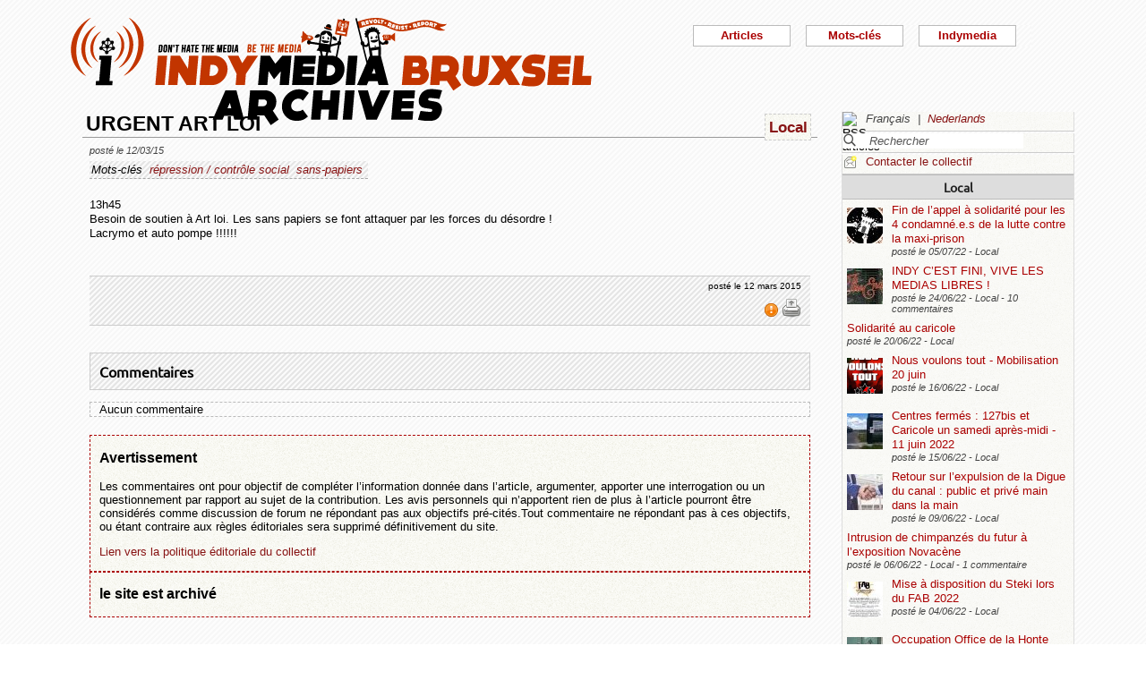

--- FILE ---
content_type: text/html; charset=utf-8
request_url: https://bxl.indymedia.org/URGENT-ART-LOI
body_size: 11357
content:


	
	
	 
		<!DOCTYPE html>
<html lang="fr" dir="ltr">
<head>
	<title>bxl.indymedia.org - URGENT ART LOI</title>
	
	<meta name="description" content="13h45 Besoin de soutien à Art loi. Les sans papiers se font attaquer par les forces du désordre! Lacrymo et auto pompe !!!!!!"/>
	<meta name="keywords" content="répression / contrôle social,sans-papiers" />
	<link rel="canonical" href="https://bxl.indymedia.org/URGENT-ART-LOI" />

	<link rel="amphtml" href="https://mob.bxl.indymedia.org/URGENT-ART-LOI" />

<script type="application/ld+json">
{"@context":"https://schema.org",
"@type":"NewsMediaOrganization",
"name":"Indymedia Bruxsel","url":"https://bxl.indymedia.org",
"logo":"plugins/auto/indymedia/vbxl/css/img/indy_512.png"}</script>  

<script type="application/ld+json">
{
  "@context": "http://schema.org",
  "@type": "WebSite",
  "url": "https://bxl.indymedia.org/",
  "potentialAction": {
    "@type": "SearchAction",
    "target": "https://bxl.indymedia.org/?page=recherche&recherche={search_term_string}",
    "query-input": "required name=search_term_string"
  }
}
</script>	

 
    <meta name="robots" content="index, follow, noarchive">
    <meta name="robots" content="max-video-preview:3">
    <meta name="robots" content="max-image-preview:standard">
    <meta name="robots" content="max-snippet:-1">

        <meta http-equiv="Content-Type" content="text/html; charset=utf-8" />
	<meta name="generator" content="SPIP 3.2.5" />
    <link rel="shortcut icon" href="plugins/auto/indymedia/vbxl/css/img/favicon.ico" />
<link rel="manifest" href="spip.php?page=manifest.json" />
	
	<link rel="alternate" type="application/rss+xml" title="Syndiquer tout le site" href="spip.php?page=backend" />
	<link rel="alternate" type="application/rss+xml" title="Syndiquer tout le site" href="spip.php?page=backend&amp;integral=oui" />
	<link rel="alternate" type="application/rss+xml" title="syndiquer agenda" href="spip.php?page=backend-agenda" />
	<!--<link rel="alternate" type="application/rss+xml" title="syndiquer agenda" href="spip.php?page=backend-agenda&amp;integral=oui" /><link rel='stylesheet' href='fullcalendar/fullcalendar.css' />-->
	
	
	
	<link rel="alternate" type="application/rss+xml" title="syndiquer_cette_rubrique" href="spip.php?page=backend&amp;id_rubrique=2" />
	<link rel="alternate" type="application/rss+xml" title="syndiquer cette rubrique long" href="spip.php?page=backend&amp;integral=oui&amp;id_rubrique=2" />
	

	
	
<script type="text/javascript">/* <![CDATA[ */
var box_settings = {tt_img:true,sel_g:"#documents_portfolio a[type='image/jpeg'],#documents_portfolio a[type='image/png'],#documents_portfolio a[type='image/gif']",sel_c:".mediabox",trans:"elastic",speed:"200",ssSpeed:"2500",maxW:"90%",maxH:"90%",minW:"400px",minH:"",opa:"0.9",str_ssStart:"Diaporama",str_ssStop:"Arrêter",str_cur:"{current}/{total}",str_prev:"Précédent",str_next:"Suivant",str_close:"Fermer",splash_url:""};
var box_settings_splash_width = "600px";
var box_settings_splash_height = "90%";
var box_settings_iframe = true;
/* ]]> */</script>
<!-- insert_head_css --><link rel='stylesheet' href='local/cache-css/eda80db2e1315637dbb48abaaefec08f.css?1769377005' type='text/css' />


<script type='text/javascript' src='local/cache-js/3f75fd6cca597a308a80e9762cac0bc0.js?1769377005'></script>














<!-- insert_head -->
	
	



<!-- CS vide -->


<!-- Debut CS -->
<script type="text/javascript"><!--
var cs_prive=window.location.pathname.match(/\/ecrire\/$/)!=null;
jQuery.fn.cs_todo=function(){return this.not('.cs_done').addClass('cs_done');};
if(window.jQuery) {
var cs_sel_jQuery='';
var cs_CookiePlugin="prive/javascript/jquery.cookie.js";
}
// --></script>

<!-- Fin CS -->

<script>htactif=0;document.createElement('picture'); var image_responsive_retina_hq = 0;</script><script>image_responsive_retina_hq = 1;</script>




		



	

	 
		
		
		

	

	

	

	

	 
		
	
	
	
	
<!-- Plugin Métas + -->
<!-- Dublin Core -->
<link rel="schema.DC" href="https://purl.org/dc/elements/1.1/" />
<link rel="schema.DCTERMS" href="https://purl.org/dc/terms/" />
<meta name="DC.Format" content="text/html" />
<meta name="DC.Type" content="Text" />
<meta name="DC.Language" content="fr" />
<meta name="DC.Title" lang="fr" content="URGENT ART LOI &#8211; bxl.indymedia.org" />
<meta name="DC.Description.Abstract" lang="fr" content="13h45 Besoin de soutien &#224; Art loi. Les sans papiers se font attaquer par les forces du d&#233;sordre ! Lacrymo et auto pompe !!!!!!" />
<meta name="DC.Date"  content="2026-01-27" />
<meta name="DC.Date.Modified"  content="2015-03-12" />
<meta name="DC.Identifier"  content="https://bxl.indymedia.org/URGENT-ART-LOI" />
<meta name="DC.Publisher" content="bxl.indymedia.org" />
<meta name="DC.Source"  content="https://bxl.indymedia.org" />

<meta name="DC.Creator" content="bxl.indymedia.org" />


<meta name="DC.Subject" content="r&#233;pression / contr&#244;le social" />

<meta name="DC.Subject" content="sans-papiers" />




<!-- Open Graph -->
 
<meta property="og:rich_attachment" content="true" />

<meta property="og:site_name" content="bxl.indymedia.org" />
<meta property="og:type" content="article" />
<meta property="og:title" content="URGENT ART LOI &#8211; bxl.indymedia.org" />
<meta property="og:locale" content="fr_FR" />
<meta property="og:url" content="https://bxl.indymedia.org/URGENT-ART-LOI" />
<meta property="og:description" content="13h45 Besoin de soutien &#224; Art loi. Les sans papiers se font attaquer par les forces du d&#233;sordre ! Lacrymo et auto pompe !!!!!!" />

 

<meta property="og:image" content="https://bxl.indymedia.org/local/cache-vignettes/L361xH190/8da414076caab53b6856eba46de1c2-f2c48.png" />
<meta property="og:image:width" content="361" />
<meta property="og:image:height" content="189" />
<meta property="og:image:type" content="image/png" />



<meta property="article:published_time" content="2026-01-27" />
<meta property="article:modified_time" content="2015-03-12" />

<meta property="article:author" content="bxl.indymedia.org" />


<meta property="article:tag" content="r&#233;pression / contr&#244;le social" />

<meta property="article:tag" content="sans-papiers" />







<!-- Twitter Card -->
<meta name="twitter:card" content="summary_large_image" />
<meta name="twitter:title" content="URGENT ART LOI &#8211; bxl.indymedia.org" />
<meta name="twitter:description" content="13h45 Besoin de soutien &#224; Art loi. Les sans papiers se font attaquer par les forces du d&#233;sordre ! Lacrymo et auto pompe !!!!!!" />
<meta name="twitter:dnt" content="on" />
<meta name="twitter:url" content="https://bxl.indymedia.org/URGENT-ART-LOI" />

<meta name="twitter:image" content="https://bxl.indymedia.org/local/cache-vignettes/L361xH181/38396bce2e8c81353e9941764220b7-541e5.png?1694086369" />
</head><body>
<script type="text/javascript">
	/*$(function(){$('body').addClass('jsEnabled');});*/
</script>

<div id="page">

	 
	<div id="haut">
		<div id="bandeau">
<header role="banner">
	<a href="https://bxl.indymedia.org/spip.php?page=sommaire">
		<img class="spip_logo spip_logos" alt="" src="IMG/siteon0.png?1658385222" width="590" height="124" />
	</a>
</header>
</div><div class="col-xs-10 col-sm-8 col-md-6 col-lg-6 vcenter">
<div class="menuder-container">
<ul id="nav" class="menuder">
	<li class="menuderli">
	<ul>
	<li>
		<span class="sousTitre">Indymedia</span>
		<ul class="shaddy">
			<li><a  href="spip.php?page=sommaire&amp;cimobile=mobile">version mobile</a></li>
		<li><a href="spip.php?page=collectif">Contacter le collectif</a></li>
		
		
			<li><a href="Regles-editoriales">Règles éditoriales</a></li>
		
			<li><a href="Presentation-du-collectif">Présentation du collectif</a></li>
		
			<li><a href="Informations-de-securite">Informations de sécurité</a></li>
		
			<li><a href="Photos-Videos-Audios">Photos/Vidéos/Audios</a></li>
		
			<li><a href="Flux-RSS-disponibles">Flux RSS disponibles</a></li>
		
			<li><a href="liste-imc-accessibles">liste imc accessibles</a></li>
		
			<li><a href="Indy-version-mobile">Indy version mobile</a></li>
		
		
		<li><a href="https://www.indymedia.org">Indymédia global</a></li>

		<li><a href="spip.php?page=login-public&amp;url=Nous-faire-accepter-l-inacceptable%3FSous-les-paillettes-la-rage%26amp%3B-29346-29346-29346-29346-29346-29346-29346-29346-29346%26amp%3Blang%3Dfr">Se connecter</a></li></ul>
	</li>
		 
	<li>	
		<span class="sousTitre">Mots-clés</span>
		
		 
		<ul class="shaddy">	 
		
			<li class="mamy">
				<a>THEMATIQUE</a>
				<ul class="shaddy">				
				
					
					
					<li><a href="+-agriculture-+">agriculture</a></li>	
					
				
					
					
					<li><a href="+-alternatives-+">alternatives</a></li>	
					
				
					
					
					<li><a href="+-antifa-+">antifa</a></li>	
					
				
					
					
					<li><a href="+-antimilitarisme-+">antimilitarisme</a></li>	
					
				
					
					
					<li><a href="+-antiracisme-+">antiracisme</a></li>	
					
				
					
					
					<li><a href="+-art-+">art</a></li>	
					
				
					
					
					<li><a href="+-economie-+">économie</a></li>	
					
				
					
					
					<li><a href="+-feminisme-+">féminisme</a></li>	
					
				
					
					
					<li><a href="+-genre-sexualite-+">genre / sexualité</a></li>	
					
				
					
					
					<li><a href="+-histoire-archive-+">histoire / archive</a></li>	
					
				
					
					
					<li><a href="+-LGBTQI-+">LGBTQI+</a></li>	
					
				
					
					
					<li><a href="+-liberation-animale-+">libération animale</a></li>	
					
				
					
					
					<li><a href="+-logement-squats-urbanisme-+">logement / squats / urbanisme</a></li>	
					
				
					
					
					<li><a href="+-luttes-decoloniales-+">luttes décoloniales</a></li>	
					
				
					
					
					<li><a href="+-luttes-environnementales-+">luttes environnementales</a></li>	
					
				
					
					
					<li><a href="+-luttes-numeriques-internet-+">luttes numériques / internet</a></li>	
					
				
					
					
					<li><a href="+-luttes-sociales-+">luttes sociales</a></li>	
					
				
					
					
					<li><a href="+-medias-+">médias</a></li>	
					
				
					
					
					<li><a href="+-nucleaire-+">nucléaire</a></li>	
					
				
					
					
					<li><a href="+-Peuples-natifs-+">Peuples natifs</a></li>	
					
				
					
					
					<li><a href="+-repression-controle-social-+">répression / contrôle social</a></li>	
					
				
					
					
					<li><a href="+-sans-papiers-+">sans-papiers</a></li>	
					
				
					
					
					<li><a href="+-sante-medecine-+">santé / médecine</a></li>	
					
				
					
					
					<li><a href="+-solidarite-+">solidarité</a></li>	
					
				
					
					
					<li><a href="+-veiligheids-terrorisme-+">veiligheids / terrorisme</a></li>	
					
				
				
				</ul>
			</li>
		
			<li class="mamy">
				<a>GEOGRAPHIQUE</a>
				<ul class="shaddy">				
				
					
					
					<li><a href="+-Calais-+">Calais</a></li>	
					
				
					
					
					<li><a href="+-Grece-+">Grèce</a></li>	
					
				
					
					
					<li><a href="+-Liege-+">Liège</a></li>	
					
				
					
					
					<li><a href="+-Mexique-+">Mexique</a></li>	
					
				
					
					
					<li><a href="+-Namur-+">Namur</a></li>	
					
				
				
				</ul>
			</li>
		
			<li class="mamy">
				<a>EN PRATIQUE</a>
				<ul class="shaddy">				
				
					
					
					<li><a href="+-action-+">action</a></li>	
					
				
					
					
					<li><a href="+-projection-debat-concert-+">projection / débat / concert</a></li>	
					
				
					
					
					<li><a href="+-reflexion-analyse-+">réflexion / analyse</a></li>	
					
				
				
				</ul>
			</li>
		
			<li class="mamy">
				<a>MOUVEMENT</a>
				<ul class="shaddy">				
				
					
					
					<li><a href="+-COP-21-+">COP 21</a></li>	
					
				
					
					
					<li><a href="+-D19-20-+">D19-20</a></li>	
					
				
					
					
					<li><a href="+-Indigne-Occupy-+">Indigné / Occupy</a></li>	
					
				
					
					
					<li><a href="+-No-Border-+">No Border</a></li>	
					
				
					
					
					<li><a href="+-ZAD-du-Keelbeek-+">ZAD du Keelbeek</a></li>	
					
				
				
				</ul>
			</li>
		
		</ul>
		
	</li>
		 
	<li>
		<span class="sousTitre">Articles</span>
		<ul class="shaddy">
		
		<li><a href="spip.php?page=recherche">Recherche</a></li>
		<li><span class="sousTitre">Catégories</span></li>
		<li><a href="spip.php?page=agenda">Agenda</a></li>
		
			<li><a href="-Local-">Local</a></li>
		
			<li><a href="-International-">International</a></li>
		
			<li><a href="-Analyses-">Analyses</a></li>
		
		
		<li><a href="spip.php?page=liste-editos">Editos</a></li>
		
		 
				<li><span class="sousTitre">Autres</span></li>
		
		 
			<li><a href="spip.php?page=attente">En attente</a></li>
		
		 
			<li><a href="spip.php?page=debat">En débat</a></li>
		
		 
			<li><a href="spip.php?page=refus">Refusé</a></li>
		
		</ul>	 
	</li>
	</ul> 
	</li>
</ul>
</div>
</div></div>
			
	
	<div id="milieu"><div id="colonneDroite">


	<a name="haut"></a>
	<div class="liens">
	<img src="prive/images/langues-24.gif" alt="RSS articles" width="16" height="16" class="format_png" />
	<div class="formulaire_menu_lang" id="formulaire_menu_lang">
	<form method="post" action="https://bxl.indymedia.org/spip.php?action=converser&amp;redirect=URGENT-ART-LOI" id="form_lang">
	<div>
	<input name="action" value="converser" type="hidden"
/><input name="redirect" value="URGENT-ART-LOI" type="hidden"
/>
		
			<div class="lang  ytalic">
		
			
			 
				Fran&#231;ais
			
			 &nbsp;|&nbsp;
		
			 
				<a name="var_lang"  onclick="$('#form_lang').submit()"  href="https://bxl.indymedia.org/spip.php?action=converser&amp;redirect=URGENT-ART-LOI&amp;var_lang=nl" >Nederlands</a>
			
			
			
		
			</div>
		
	</div>
	</form>
</div>
</div>



<div class="liens">
	<div class="formulaire_spip formulaire_recherche" id="formulaire_recherche">
<form action="spip.php?page=recherche" method="get">
	<div class="recherche_spim">
	<input name="page" value="recherche" type="hidden"
/>
	
	<input type="text" class="forml" name="recherche" id="recherche" value="Rechercher" onfocus="this.value='';" />
	</div>
</form>
</div>
</div>





<div class="liens">
	<img src="plugins/auto/indymedia/vbxl/images/newsletter_mini.png" alt="Contacter le collectif"/>
	<a href="spip.php?page=collectif">Contacter le collectif</a>
</div>	<div class='ajaxbloc' data-ajax-env='d4uU52s4fPNYJHrIFn9YMCarnZ49QbjrXIPuy045w1o0XoBFrL89XGHST1HIq0YVrViG0mCbTWXJCzcxTWfRgF9fNHxH3pG4txgp/BNR5pcTK7TukXtfarcwce4oths=' data-origin="URGENT-ART-LOI">
	
	
	<div class='ajaxbloc' data-ajax-env='780U5yo4fLXm2mzopdgqS/8ZNpSzC3lJOlx8d84oT+ghjsXFpCZ5+UQazoHmwgi6Leos9h8LDh8gg6hcfM+MBTno0RL/qeWdpRhdi2S5aIFGulQXbBn1p2vvH7sZyM46xL7whk6cA8S5/rvK2sxeD5835kiB0Wp8nW4mSx5PnuHqiMu5bgCnHzuPbE8UGnDYCnnFaOPd/UJxou8G' data-origin="URGENT-ART-LOI">
	<div class="info">
		<a name='pagination2' id='pagination2'></a>		
		<a name="Local"></a>
		<div class="titreRubrique">
		<a href="spip.php?page=liste&amp;id_rubrique=2">
			Local
		</a>
		</div>
		
			<article>
				
		<div class="caseArticle">
		<header>		
			<!--<span class="titreArticle">--><h4><a href="Fin-de-l-appel-a-solidarite-pour-les-4-condamne-e-s-de-la-lutte-contre-la-maxi-prison"  title="Le procès des 4 condamné.e.s pour la destruction de la maquette de la maxi-prison de Haren aura fait couler de l&#039;encre, de la sueur et des mousses. C&#039;est en mai 2015 que la maquette est détruite lors d&#039;une manifestation à&nbsp;(...)">
				 
				<span class="vignette-fil"><img src='local/cache-gd2/a0/527a97fc9fdbcc8a5031d8ee4cdb6d.jpg?1694086172' width='40' height='40' alt='' /></span>
				Fin de l’appel à solidarité pour les 4 condamné.e.s de la lutte contre la maxi-prison</a></h4><!--</span>-->
		</header>
		<footer>			
			<span class="dateArticle">
				posté le  <time  datetime="2022-07-05T10:31:43Z">05/07/22</time>&nbsp;-&nbsp;Local</span>
		</footer>
		</div>
		</article>		
			<article>
				
		<div class="caseArticle">
		<header>		
			<!--<span class="titreArticle">--><h4><a href="INDY-C-EST-FINI-VIVE-LES-MEDIAS-LIBRES"  title="&#034;Indy c&#039;est fini, et dire que c&#039;était le site de ma première manif&#039;...&#034; Après 12 ans d&#039;activités, l&#039;équipe d&#039;Indymedia-Bruxelles a décidé de clôturer le site indymedia.bxl.org. Lancé en 2010, un peu avant le camp&nbsp;(...)">
				 
				<span class="vignette-fil"><img src='local/cache-gd2/5b/41ff802e3102a061c62261790df099.jpg?1694095847' width='40' height='40' alt='' /></span>
				INDY C’EST FINI, VIVE LES MEDIAS LIBRES !</a></h4><!--</span>-->
		</header>
		<footer>			
			<span class="dateArticle">
				posté le  <time  datetime="2022-06-24T12:52:24Z">24/06/22</time>&nbsp;-&nbsp;Local&nbsp;-&nbsp;10 commentaires</span>
		</footer>
		</div>
		</article>		
			<article>
				
		<div class="caseArticle">
		<header>		
			<!--<span class="titreArticle">--><h4><a href="Solidarite-au-caricole"  title="APPEL à action en tout genre au centre fermé au Caricole ! 15 détenus, dont plusieurs Syriens ont commencé une grève de la faim au centre fermé Caricole ce 16/06/2022 pour réclamer leur libération. Ce Samedi 18 juin ils nous téléphonent : cela fait 3&nbsp;(...)">
				 
				
				Solidarité au caricole</a></h4><!--</span>-->
		</header>
		<footer>			
			<span class="dateArticle">
				posté le  <time  datetime="2022-06-20T08:58:05Z">20/06/22</time>&nbsp;-&nbsp;Local</span>
		</footer>
		</div>
		</article>		
			<article>
				
		<div class="caseArticle">
		<header>		
			<!--<span class="titreArticle">--><h4><a href="Nous-voulons-tout-Mobilisation-20-juin"  title="Ça n&#039;aura échappé à personne, les prix ont beaucoup augmenté mais les salaires restent les mêmes, ce qui provoque un appauvrissement de masse dans la société. Au même moment, les entreprises affichent des bénéfices records et versent de généreux&nbsp;(...)">
				 
				<span class="vignette-fil"><img src='local/cache-gd2/d9/c54dc139f0f355d4a655477d82dd53.png?1694086172' width='40' height='40' alt='' /></span>
				Nous voulons tout - Mobilisation 20 juin</a></h4><!--</span>-->
		</header>
		<footer>			
			<span class="dateArticle">
				posté le  <time  datetime="2022-06-16T15:42:12Z">16/06/22</time>&nbsp;-&nbsp;Local</span>
		</footer>
		</div>
		</article>		
			<article>
				
		<div class="caseArticle">
		<header>		
			<!--<span class="titreArticle">--><h4><a href="Centres-fermes-127bis-et-Caricole-un-samedi-apres-midi-11-juin-2022"  title="Ce samedi, plusieurs personnes soucieuses du sort des détenu.e.s dans les centres d&#039;enfermement dits &#034;pour étrangers&#034; se sont rendues aux abords du complexe de centres fermés situé en périphérie de la région bruxelloise. Ces prisons&nbsp;(...)">
				 
				<span class="vignette-fil"><img src='local/cache-gd2/1e/3a2c14cdb18af9b305893a416287ff.jpg?1694086172' width='40' height='40' alt='' /></span>
				Centres fermés : 127bis et Caricole un samedi après-midi - 11 juin 2022</a></h4><!--</span>-->
		</header>
		<footer>			
			<span class="dateArticle">
				posté le  <time  datetime="2022-06-15T09:55:36Z">15/06/22</time>&nbsp;-&nbsp;Local</span>
		</footer>
		</div>
		</article>		
			<article>
				
		<div class="caseArticle">
		<header>		
			<!--<span class="titreArticle">--><h4><a href="Retour-sur-l-expulsion-de-la-Digue-du-canal-public-et-prive-main-dans-la-main"  title="Le vendredi 3 juin, Fabrice Cumps, bourgmestre d&#039;Anderlecht, fait un beau cadeau aux promoteurs immobiliers BPI et Immobel en expulsant l&#039;occupation de la Digue du canal. Nous proposons un retour sur les modalités de cette expulsion et&nbsp;(...)">
				 
				<span class="vignette-fil"><img src='local/cache-gd2/1e/7db3fdbeb45c4158b57d3cfd14a30f.jpg?1694086505' width='40' height='40' alt='' /></span>
				Retour sur l’expulsion de la Digue du canal : public et privé main dans la main</a></h4><!--</span>-->
		</header>
		<footer>			
			<span class="dateArticle">
				posté le  <time  datetime="2022-06-09T14:38:04Z">09/06/22</time>&nbsp;-&nbsp;Local</span>
		</footer>
		</div>
		</article>		
			<article>
				
		<div class="caseArticle">
		<header>		
			<!--<span class="titreArticle">--><h4><a href="Intrusion-de-chimpanzes-du-futur-a-l-exposition-Novacene"  title="Ce dimanche 5 juin, un groupe de Chimpanzés du futur, du Nord et d&#039;Isère, sont intervenus à l&#039;exposition transhumaniste « Novacène » qui se tient à la Gare Saint-Sauveur dans le cadre du festival Utopia ; opération de greenwashing organisée par&nbsp;(...)">
				 
				
				Intrusion de chimpanzés du futur à l’exposition Novacène</a></h4><!--</span>-->
		</header>
		<footer>			
			<span class="dateArticle">
				posté le  <time  datetime="2022-06-06T19:27:29Z">06/06/22</time>&nbsp;-&nbsp;Local&nbsp;-&nbsp;1 commentaire</span>
		</footer>
		</div>
		</article>		
			<article>
				
		<div class="caseArticle">
		<header>		
			<!--<span class="titreArticle">--><h4><a href="Mise-a-disposition-du-Steki-lors-du-FAB-2022"  title="Après y avoir été invitée, et avec le retard qui la caractérise, l&#039;équipe du Steki annonce sa participation à la première édition du FAB, le « festival autonome de Bruxelles pour l&#039;élaboration pratique de la question révolutionnaire » (sic). Cette&nbsp;(...)">
				 
				<span class="vignette-fil"><img src='local/cache-gd2/63/88f05398ed70b4097fd5f5e532f043.jpg?1694086172' width='40' height='40' alt='' /></span>
				Mise à disposition du Steki lors du FAB 2022</a></h4><!--</span>-->
		</header>
		<footer>			
			<span class="dateArticle">
				posté le  <time  datetime="2022-06-04T14:59:04Z">04/06/22</time>&nbsp;-&nbsp;Local</span>
		</footer>
		</div>
		</article>		
			<article>
				
		<div class="caseArticle">
		<header>		
			<!--<span class="titreArticle">--><h4><a href="Occupation-Office-de-la-Honte"  title="Occupation devant l&#039;office des étrangers en cours, bd pachéco 44 pour terminer l&#039;émission &#034;aux frontières de la honte&#034;. Rejoignez-nous ou écoutez en direct sur radio panik, 105.4 (le podcast sera dispo dès demain sur le site de radio&nbsp;(...)">
				 
				<span class="vignette-fil"><img src='local/cache-gd2/30/40c0184891381a776e60af76b15fad.jpg?1694095847' width='40' height='40' alt='' /></span>
				Occupation Office de la Honte</a></h4><!--</span>-->
		</header>
		<footer>			
			<span class="dateArticle">
				posté le  <time  datetime="2022-05-30T13:17:23Z">30/05/22</time>&nbsp;-&nbsp;Local</span>
		</footer>
		</div>
		</article>		
			<article>
				
		<div class="caseArticle">
		<header>		
			<!--<span class="titreArticle">--><h4><a href="Perturbation-du-colloque-Brussels-Real-Estate"  title="Ce mardi 24 mai se tenait le colloque Brussels Real Estate 2022, une petite sauterie rassemblant les PD-G des plus grosses entreprises de promotion immobilière et des décideurs politiques. L&#039;occasion pour tout ce beau monde (la communauté très&nbsp;(...)">
				 
				<span class="vignette-fil"><img src='local/cache-gd2/c4/aeb676cb5e0a9111c3bfbfcb218ba4.jpg?1694095847' width='40' height='40' alt='' /></span>
				Perturbation du colloque Brussels Real Estate</a></h4><!--</span>-->
		</header>
		<footer>			
			<span class="dateArticle">
				posté le  <time  datetime="2022-05-25T13:19:31Z">25/05/22</time>&nbsp;-&nbsp;Local&nbsp;-&nbsp;2 commentaires</span>
		</footer>
		</div>
		</article>		

		<div class="caseArticle" title="Derniers articles postés">
			<p class="pagination"><span
	class="pages"><strong class='on'>1</strong><span
		class='sep'> | </span
		><a href='URGENT-ART-LOI?debut2=10#pagination2' class='lien_pagination' rel='nofollow'>2</a><span
		class='sep'> | </span
		><a href='URGENT-ART-LOI?debut2=20#pagination2' class='lien_pagination' rel='nofollow'>3</a><span
		class='sep'> | </span
		><a href='URGENT-ART-LOI?debut2=30#pagination2' class='lien_pagination' rel='nofollow'>4</a><span
		class='sep'> | </span
		><a href='URGENT-ART-LOI?debut2=40#pagination2' class='lien_pagination' rel='nofollow'>5</a><span
		class='sep'> | </span
		><a href='URGENT-ART-LOI?debut2=50#pagination2' class='lien_pagination' rel='nofollow'>6</a><span
		class='sep'> | </span
		><a href='URGENT-ART-LOI?debut2=60#pagination2' class='lien_pagination' rel='nofollow'>7</a><span
		class='sep'> | </span
		><a href='URGENT-ART-LOI?debut2=70#pagination2' class='lien_pagination' rel='nofollow'>8</a><span
		class='sep'> | </span
		><a href='URGENT-ART-LOI?debut2=80#pagination2' class='lien_pagination' rel='nofollow'>9</a><span
		class='sep'> | </span
		><a href='URGENT-ART-LOI?debut2=90#pagination2' class='lien_pagination' rel='nofollow'>10</a></span></p>
		</div>
		<div class="piedInfo">
			<strong title="Voir tous les articles"><a href="spip.php?page=liste&amp;id_rubrique=2">Local</a></strong><br />
			<a href="#haut"> Revenir en haut</a>
		</div>	</div>

	
	<div class="info">
		<a name='pagination12' id='pagination12'></a>		
		<a name="International"></a>
		<div class="titreRubrique">
		<a href="spip.php?page=liste&amp;id_rubrique=12">
			International
		</a>
		</div>
		
			<article>
				
		<div class="caseArticle">
		<header>		
			<!--<span class="titreArticle">--><h4><a href="Ouverture-d-un-nouveau-squat-a-la-frontiere-franco-italienne-appel-a-soutien"  title="Presqu&#039;un an après la dernière expulsion de la Casa Cantoniera de Clavière, nous sommes resté.exs ici, dans cette vallée, sur cette frontière sanglante et raciste, près des personnes qui, chaque jour, la défient et la surmontent, bien qu&#039;elles&nbsp;(...)">
				 
				<span class="vignette-fil"><img src='local/cache-gd2/d6/66b6b334ef32ff553b92c473c282a5.jpg?1694086173' width='40' height='40' alt='' /></span>
				Ouverture d’un nouveau squat à la frontière franco-italienne, appel à soutien !</a></h4><!--</span>-->
		</header>
		<footer>			
			<span class="dateArticle">
				posté le  <time  datetime="2022-06-21T21:55:19Z">21/06/22</time>&nbsp;-&nbsp;International</span>
		</footer>
		</div>
		</article>		
			<article>
				
		<div class="caseArticle">
		<header>		
			<!--<span class="titreArticle">--><h4><a href="Crime-colonial-une-journaliste-abattue-par-l-armee-israelienne"  title="La journaliste Shireen Abu Akleh, est une journaliste de nationalité Palestinienne et Américaine. Reporter, elle couvrait depuis 20 ans le conflit en Palestine, sur le terrain, au cœur des événement. Elle rapportait les exactions, les tirs, les&nbsp;(...)">
				 
				<span class="vignette-fil"><img src='local/cache-gd2/d4/181d0eab1b02b83c84cb408fb6ca06.jpg?1694095847' width='40' height='40' alt='' /></span>
				Crime colonial, une journaliste abattue par l’armée israélienne</a></h4><!--</span>-->
		</header>
		<footer>			
			<span class="dateArticle">
				posté le  <time  datetime="2022-05-14T06:52:22Z">14/05/22</time>&nbsp;-&nbsp;International</span>
		</footer>
		</div>
		</article>		
			<article>
				
		<div class="caseArticle">
		<header>		
			<!--<span class="titreArticle">--><h4><a href="Mediapart-chien-de-garde-de-la-DGSI"  title="Mediapart, chien de garde de la DGSI Alors que ses camarades et avocat.es tentent de visibiliser depuis des semaines la situation de Libre Flot, en grève de la faim après 15 mois passé à l&#039;isolement pour une affaire pour laquelle il n&#039;a pas&nbsp;(...)">
				 
				
				Mediapart, chien de garde de la DGSI</a></h4><!--</span>-->
		</header>
		<footer>			
			<span class="dateArticle">
				posté le  <time  datetime="2022-04-01T20:12:43Z">01/04/22</time>&nbsp;-&nbsp;International</span>
		</footer>
		</div>
		</article>		
			<article>
				
		<div class="caseArticle">
		<header>		
			<!--<span class="titreArticle">--><h4><a href="TOUT-COMPRENDRE-AU-SCANDALE-MCKINSEY-EN-6-POINTS"  title="Depuis quelques mois, un scandale gonfle et se précise. L&#039;Etat français aurait, via le gouvernement d&#039;Emmanuel Macron, payé au moins 1 milliard d&#039;euros par an à des cabinets de conseils pour concevoir sa politique, en doublon de&nbsp;(...)">
				 
				
				Tout comprendre au scandale MCKINSEY en 6 points</a></h4><!--</span>-->
		</header>
		<footer>			
			<span class="dateArticle">
				posté le  <time  datetime="2022-04-01T19:56:11Z">01/04/22</time>&nbsp;-&nbsp;International</span>
		</footer>
		</div>
		</article>		
			<article>
				
		<div class="caseArticle">
		<header>		
			<!--<span class="titreArticle">--><h4><a href="Resolutions-de-la-conference-multipartite-organisee-par-le-JKLF-Zone-Europe"  title="Résolutions de la conférence multipartite organisée par le JKLF Zone Europe. Une conférence multipartite intitulée &#034;Les implications des amendements constitutionnels proposés par le gouvernement pakistanais pour annexer le Gilgit Baltistan, sur&nbsp;(...)">
				 
				<span class="vignette-fil"><img src='local/cache-gd2/e8/702db9845978f1eb77643c06689e5d.jpg?1694086173' width='40' height='40' alt='' /></span>
				Résolutions de la conférence multipartite organisée par le JKLF Zone Europe.</a></h4><!--</span>-->
		</header>
		<footer>			
			<span class="dateArticle">
				posté le  <time  datetime="2022-03-07T16:53:21Z">07/03/22</time>&nbsp;-&nbsp;International</span>
		</footer>
		</div>
		</article>		
			<article>
				
		<div class="caseArticle">
		<header>		
			<!--<span class="titreArticle">--><h4><a href="Solidarite-avec-les-associations-dissoutes-ou-menacees-de-dissolution"  title="Sans aucun respect pour la liberté d&#039;expression, la liberté politique, ou la liberté d&#039;association, l&#039;État français sous l&#039;autorité d&#039;Emmanuel Macron s&#039;enfonce dans une logique dangereuse de dissolutions d&#039;associations qui&nbsp;(...)">
				 
				
				Solidarité avec les associations dissoutes ou menacées de dissolution !</a></h4><!--</span>-->
		</header>
		<footer>			
			<span class="dateArticle">
				posté le  <time  datetime="2022-03-02T10:49:53Z">02/03/22</time>&nbsp;-&nbsp;International</span>
		</footer>
		</div>
		</article>		
			<article>
				
		<div class="caseArticle">
		<header>		
			<!--<span class="titreArticle">--><h4><a href="Halte-aux-menaces-de-dissolution-contre-le-mouvement-de-solidarite"  title="Gérald Darmanin vient de communiquer sur Twitter : « A la demande du Président de la République, je vais demander la dissolution du collectif « Palestine Vaincra », et du « Comité Action Palestine », pour appel à la haine, à la violence et à la&nbsp;(...)">
				 
				
				Halte aux menaces de dissolution contre le mouvement de solidarité !</a></h4><!--</span>-->
		</header>
		<footer>			
			<span class="dateArticle">
				posté le  <time  datetime="2022-03-01T09:34:33Z">01/03/22</time>&nbsp;-&nbsp;International</span>
		</footer>
		</div>
		</article>		
			<article>
				
		<div class="caseArticle">
		<header>		
			<!--<span class="titreArticle">--><h4><a href="Menace-d-expulsion-a-Baluet-Ariege"  title="Lundi 21 février entre 40 et 50 personnes sont venues sur le lieu collectif Baluet, en Ariège, pour exiger l&#039;expulsion de 4 des 6 habitant.e.s actuel.le.s du hameau. Elles ont menacé de revenir le 1er mars pour s&#039;assurer par la force du&nbsp;(...)">
				 
				
				Menace d’expulsion à Baluet (Ariège)</a></h4><!--</span>-->
		</header>
		<footer>			
			<span class="dateArticle">
				posté le  <time  datetime="2022-02-27T16:08:11Z">27/02/22</time>&nbsp;-&nbsp;International</span>
		</footer>
		</div>
		</article>		
			<article>
				
		<div class="caseArticle">
		<header>		
			<!--<span class="titreArticle">--><h4><a href="Gaza-une-generation-en-bequilles"  title="Le 30 mars 2018, Jour de la Terre qui commémore la grève de 1976 et son bilan tragique, un certain nombre d&#039;activistes de Gaza ont organisé une grande manifestation destinée à réclamer le droit au retour des réfugiés palestiniens. 30 000 personnes&nbsp;(...)">
				 
				<span class="vignette-fil"><img src='local/cache-gd2/73/edd55daa0ca06425b492fcbd185520.jpg?1694086173' width='40' height='40' alt='' /></span>
				« Gaza, une génération en béquilles »</a></h4><!--</span>-->
		</header>
		<footer>			
			<span class="dateArticle">
				posté le  <time  datetime="2022-02-21T13:41:05Z">21/02/22</time>&nbsp;-&nbsp;International</span>
		</footer>
		</div>
		</article>		
			<article>
				
		<div class="caseArticle">
		<header>		
			<!--<span class="titreArticle">--><h4><a href="Soutenez-la-Communaute-Squatte-de-Prosfygika-A-Athenes"  title="Le quartier de Prosfygika a été construit en 1933 afin de loger les réfugié.es d&#039;Asie mineure. En raison de ces conditions, un quartier ouvrier vivant avec des caractéristiques communautaires est apparu. Les partisan.es antifascistes de 1944 ont&nbsp;(...)">
				 
				<span class="vignette-fil"><img src='local/cache-gd2/be/35d64c98ab7a8ffbfabc6d6dc7309f.jpg?1694095847' width='40' height='40' alt='' /></span>
				Soutenez la Communauté Squatté de Prosfygika À Athènes</a></h4><!--</span>-->
		</header>
		<footer>			
			<span class="dateArticle">
				posté le  <time  datetime="2022-02-18T15:05:57Z">18/02/22</time>&nbsp;-&nbsp;International</span>
		</footer>
		</div>
		</article>		

		<div class="caseArticle" title="Derniers articles postés">
			<p class="pagination"><span
	class="pages"><strong class='on'>1</strong><span
		class='sep'> | </span
		><a href='URGENT-ART-LOI?debut12=10#pagination12' class='lien_pagination' rel='nofollow'>2</a><span
		class='sep'> | </span
		><a href='URGENT-ART-LOI?debut12=20#pagination12' class='lien_pagination' rel='nofollow'>3</a><span
		class='sep'> | </span
		><a href='URGENT-ART-LOI?debut12=30#pagination12' class='lien_pagination' rel='nofollow'>4</a><span
		class='sep'> | </span
		><a href='URGENT-ART-LOI?debut12=40#pagination12' class='lien_pagination' rel='nofollow'>5</a><span
		class='sep'> | </span
		><a href='URGENT-ART-LOI?debut12=50#pagination12' class='lien_pagination' rel='nofollow'>6</a><span
		class='sep'> | </span
		><a href='URGENT-ART-LOI?debut12=60#pagination12' class='lien_pagination' rel='nofollow'>7</a><span
		class='sep'> | </span
		><a href='URGENT-ART-LOI?debut12=70#pagination12' class='lien_pagination' rel='nofollow'>8</a><span
		class='sep'> | </span
		><a href='URGENT-ART-LOI?debut12=80#pagination12' class='lien_pagination' rel='nofollow'>9</a><span
		class='sep'> | </span
		><a href='URGENT-ART-LOI?debut12=90#pagination12' class='lien_pagination' rel='nofollow'>10</a></span></p>
		</div>
		<div class="piedInfo">
			<strong title="Voir tous les articles"><a href="spip.php?page=liste&amp;id_rubrique=12">International</a></strong><br />
			<a href="#haut"> Revenir en haut</a>
		</div>	</div>

	
</div><!--ajaxbloc-->
	

</div><!--ajaxbloc-->			
</div>
<div id="colonneCentre">

	
	
	 
		
	
	
<!--
	<div class="navigation">
		<a href="spip.php?page=sommaire">Accueil</a> > Lecture d&#039;un article
	</div>
-->
	
			<div class="">
	<article vocab="http://schema.org/" > 
<div class="page-article">
	<header> 
	<div class="titre-article">
		
			<div class="meta_droite"><a href="spip.php?page=liste&amp;id_rubrique=2" title="Catégorie">Local</a></div>
		
		
		 
			<div class="titre">	
				<h2 property="schema:name">URGENT ART LOI</h2>
			</div>			
		
	</div>
	</header>
	<div class="contenu-article">
	<div class="meta_info">
	<span class="info_extra ytalic">
		posté le 12/03/15 
		
	</span>
	
	
	
	
	<span class="info_meta">
		Mots-clés&nbsp;
		
			<a  href="+-repression-controle-social-+">répression / contrôle social</a>&nbsp;
		
			<a  href="+-sans-papiers-+">sans-papiers</a>&nbsp;
		
	</span>
	
	
</div>		
	 
		<div property="description" class=" texte ">
	<p>13h45<br class='autobr' />
Besoin de soutien à Art loi. Les sans papiers se font attaquer par les forces du désordre&nbsp;!<br class='autobr' />
Lacrymo et auto pompe&nbsp;!!!!!!</p>
	<br class="spacer" />
	
</div>
 
	<footer>
	<div class="pied">
		<div class="aligne_droite">
		<span class="info_extra">
			posté le <time  datetime="2015-03-12T11:49:39Z" >12 mars 2015</time>
			
		</span>

			 
				<a href="spip.php?page=alerter&amp;id_article=6884"
					 title="Alerter le collectif de modération à propos de la publication de cet article.">
					<img src="plugins/auto/indymedia/vbxl/images/alerter.png" title="Alerter le collectif de modération à propos de la publication de cet article." alt="Alerter le collectif de modération à propos de la publication de cet article." />
				</a>
			

			 
				<a href="spip.php?page=imprimer&amp;id_article=6884" title="Imprimer l'article">
					<img src="plugins/auto/indymedia/vbxl/images/imprimer.png" title="Imprimer l'article" alt="Imprimer l'article" />
				</a>
			

			
			 
							
		</div>
	</div>
	</footer>






 
	
 
	 
		 
			
			 
				<div class="commentaire">


<div class="sous-titre">Commentaires</div>

	<ul class="forum">
		<li class="forum-fil">
			<div class="forum-message">
				Aucun commentaire
			</div>
		</li>
	</ul>

</div>

<a href="#forum" name="forum" id="forum"></a>

<div class="avertissement">
	<h3>Avertissement</h3>
	<div class="spip">
		<p>Les commentaires ont pour objectif de compléter l&#8217;information donnée dans l&#8217;article, argumenter, apporter une interrogation ou un questionnement par rapport au sujet de la contribution. Les avis personnels qui n&#8217;apportent rien de plus à l&#8217;article pourront être considérés comme discussion de forum ne répondant pas aux objectifs pré-cités.Tout commentaire ne répondant pas à ces objectifs, ou étant contraire aux règles éditoriales sera supprimé définitivement du site.</p>
		
			<p><a href="Regles-editoriales">Lien vers la politique éditoriale du collectif</a></p>
		
	</div>
</div>
 
	
 
	


<div class="avertissement">
	<h3>le site est archivé</h3>
</div>	
	
	</div>
</div>
</article>			</div>
</div>
</div>
	<footer>
	<div id="pied">
		 
			
			
			
			
                <div class="cadre-pied">
                     
                        <div class="listeimc">luttes confinement</div><a class="listeimc" href="http://paris-luttes.info">paris-lutte.info</a><a class="listeimc" href="http://rebellyon.info/">rebellyon</a><a class="listeimc" href="http://rezo.net/themes/coronavirus/">rezo.net</a><a class="listeimc" href="http://www.bastamag.net">bastamag</a><a class="listeimc" href="http://acta.zone/coronavirus-confinement-et-resistances-suivi-en-continu//">acta.zone</a><a class="listeimc" href="http://lasanteenlutte.org/">santé-en-lutte</a><a class="listeimc" href="http://coronaviruslesoublies.be">les-oublié.e.s</a><a class="listeimc" href="http://www.nantes-revoltee.com/">nantes revoltee</a><a class="listeimc" href="http://www.indymedia.org">www.indymedia.org</a><div class="listeimc">canada</div><a class="listeimc" href="http://quebec.indymedia.org/">Quebec</a><div class="listeimc">east asia</div><a class="listeimc" href="http://japan.indymedia.org/">Japan</a><div class="listeimc">europe</div><a class="listeimc" href="http://athens.indymedia.org/">Athens</a><a class="listeimc" href="http://bristol.indymedia.org/">Bristol</a><a class="listeimc" href="http://de.indymedia.org/">Germany</a><a class="listeimc" href="http://www.indymedia.ie/">Ireland</a><a class="listeimc" href="http://lille.indymedia.org">Lille</a><a class="listeimc" href="http://nantes.indymedia.org">Nantes</a><a class="listeimc" href="http://indymedia.nl">Netherlands</a><a class="listeimc" href="http://switzerland.indymedia.org">Switzerland</a><div class="listeimc">latin america</div><a class="listeimc" href="http://argentina.indymedia.org/">Argentina</a><a class="listeimc" href="http://www.midiaindependente.org">CMI Brasil</a><a class="listeimc" href="http://ecuador.indymedia.org/">Ecuador</a><a class="listeimc" href="http://mexico.indymedia.org/">Mexico</a><a class="listeimc" href="http://rosario.indymedia.org/">Rosario</a>
                        <br class="spacer">
                     
                </div>
			
			
		<br class="spacer" />

<div id="mention">
	<img class="copyleft" src="plugins/auto/indymedia/vbxl/images/copyleft.png" height="16" width="16" alt="copyleft" />&nbsp;Copyleft Indymédia (Independent Média Center). Sauf au cas où un auteur ait formulé un avis contraire, les documents du site sont libres de droits pour la copie, l'impression, l'édition, etc, pour toute publication sur le net ou sur tout autre support, à condition que cette utilisation soit NON COMMERCIALE.		 
			<br class="spacer" />
	<br class="spacer" />	


	RSS articles<a href="spip.php?page=backend" title="RSS articles"><img src="prive/images/feed.png" alt="RSS articles" width="16" height="16" class="format_png" /></a>&nbsp;|&nbsp;

	Site réalisé avec&nbsp;<a href="http://www.spip.net">spip 3.2.5</a>

<!--
	&nbsp;|&nbsp;
	Version du squelette&nbsp;<a href=""></a>
-->

</div>		
	</div>
	
	<a href="#0" class="cd-top">Top</a>
	</footer>
</div>

</body>
</html>	

